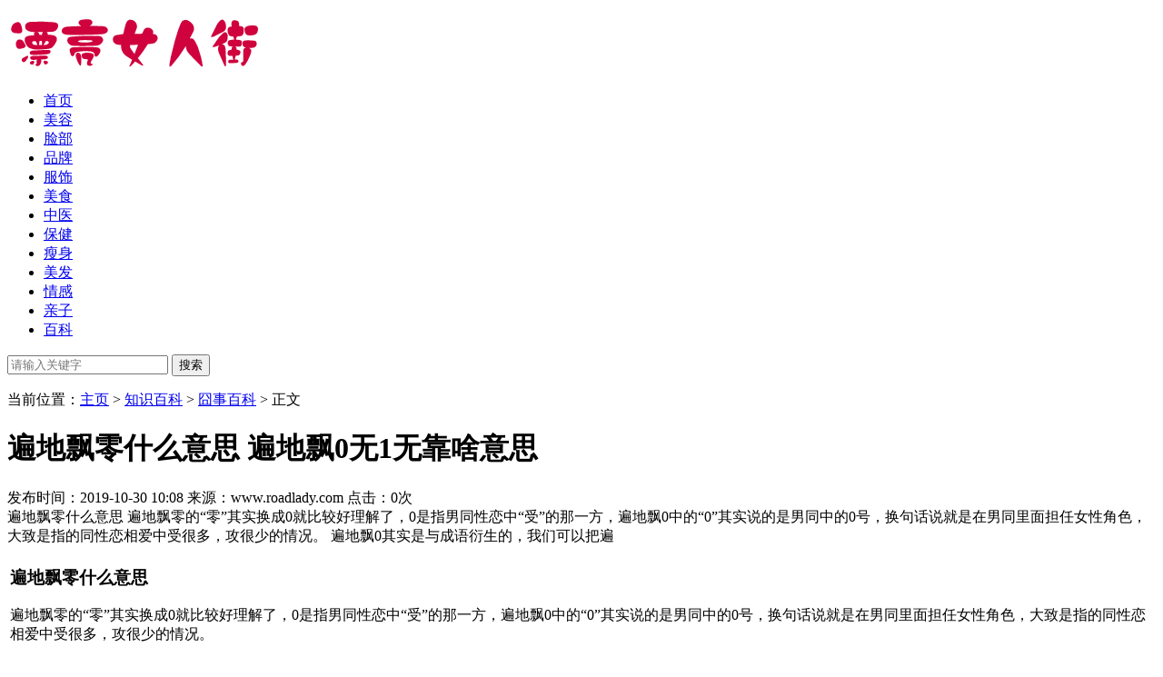

--- FILE ---
content_type: text/html
request_url: https://roadlady.com/Article/baike/jsbk/2019/1030/1198989.html
body_size: 6934
content:
<!DOCTYPE html PUBLIC "-//W3C//DTD XHTML 1.0 Transitional//EN" "http://www.w3.org/TR/xhtml1/DTD/xhtml1-transitional.dtd">
<html xmlns="http://www.w3.org/1999/xhtml">
<head>
<meta http-equiv="Content-Type" content="text/html; charset=gb2312" />
<title>遍地飘零什么意思 遍地飘0无1无靠啥意思_漂亮女人街</title>
<meta name="keywords" content="张歆艺,女神" />
<meta name="description" content="遍地飘零什么意思 遍地飘零的“零”其实换成0就比较好理解了，0是指男同性恋中“受”的那一方，遍地飘0中的“0”其实说的是男同中的0号，换句话说就是在男同里面担任女性角色，大致是指的同性恋相爱中受很多，攻很少的情况。 遍地飘0其实是与成语衍生的，我们可以把遍" />
<meta http-equiv="mobile-agent" content="format=xhtml;url=https://m.roadlady.com/article/1198989.html">
<meta http-equiv="Cache-Control" content="no-transform" />
<meta http-equiv="Cache-Control" content="no-siteapp" />
<link href="/templets/roadlady/style/plnrj.css" rel="stylesheet" type="text/css" />
<link href="/templets/roadlady/style/plnrjlayout.css" rel="stylesheet" type="text/css" />
<script type="text/javascript" src="/js/bdtj.js"></script>
<script type="text/javascript" src="/js/jquery-1.7.1.min.js"></script>
</head>
<script type="text/javascript">if(window.location.toString().indexOf('pref=padindex') != -1){}else{if(/AppleWebKit.*Mobile/i.test(navigator.userAgent) || (/MIDP|SymbianOS|NOKIA|SAMSUNG|LG|NEC|TCL|Alcatel|BIRD|DBTEL|Dopod|PHILIPS|HAIER|LENOVO|MOT-|Nokia|SonyEricsson|SIE-|Amoi|ZTE/.test(navigator.userAgent))){if(window.location.href.indexOf("?mobile")<0){try{if(/Android|Windows Phone|webOS|iPhone|iPod|BlackBerry/i.test(navigator.userAgent)){window.location.href="https://m.roadlady.com/article/1198989.html";}else if(/iPad/i.test(navigator.userAgent)){}else{}}catch(e){}}}}</script>
<script>
    $(function(){
		$(window).scroll(function(){
			if($(window).scrollTop()>=1700){
				$('.todayHot').addClass('floating');
				} else{
					$('.todayHot').removeClass('floating');
					}
			})
		})
</script>
<body>
<div class="top">
<div class="logo"><img src="/logo.gif" width="280" height="77" alt="漂亮女人街"/></div>
</div>
<!--导航搜索-->
<div class="nav">
  <div class="nav_wrap">
    <ul>
      <li><a  href="/">首页</a><i></i></li>
	  <li class="sItem"><a  href='/Article/meirong/'>美容</a><i></i></li>
	  <li class="sItem"><a  href='/Article/lianbuhuli/'>脸部</a><i></i></li>
	  <li class="sItem"><a  href='/Article/hufupinpai/'>品牌</a><i></i></li>
	  <li class="sItem"><a  href='/Article/dress/'>服饰</a><i></i></li>
	  <li class="sItem"><a  href='/Article/meishiyangyan/'>美食</a><i></i></li>
	  <li class="sItem"><a  href='/Article/zhongyi/'>中医</a><i></i></li>
	  <li class="sItem"><a  href='/Article/hufukuaibo/'>保健</a><i></i></li>
	  <li class='sItem'><a  href='/Article/jianfei/' class='thisclass'>瘦身</a><i></i> </li>
	  <li class="sItem"><a  href='/Article/meifa/'>美发</a><i></i></li>
	  <li class="sItem"><a  href='/Article/nvxingqinggan/'>情感</a><i></i></li>
	  <li class="sItem"><a  href='/Article/qinzi/'>亲子</a><i></i></li>
	  <li class="sItem"><a  href='/Article/baike/'>百科</a><i></i></li>
    </ul>
    <div class="searchBtn"><i></i>
      <div class="searchBox">
        <form action="/plus/search.php" method="post" id="formsearch" name="formsearch" target="_blank">
		<input name="searchtype" type="hidden" value="title">
        <input type="text" class="sBox" placeholder="请输入关键字" name="keyword" />
        <input type="submit" value="搜索" class="sBtn" />
        </form>
      </div>
    </div>
  </div>
  <div class="subNav_bg hide"></div>
</div>
<script>
$(document).ready(function(e) {
	$('.nav .searchBtn i').click(function(){
		$('.nav .searchBtn').toggleClass('sb_bg')
		$('.nav .searchBox').toggleClass('open')
		})
		$(document).bind("click",function(e){
			var target=$(e.target);
			if(target.closest('.nav .searchBtn').length==0){
				$('.nav .searchBtn').removeClass('sb_bg')
				$('.nav .searchBox').removeClass('open')
				}
			})
});
</script>
<div class="container">
  <div class="crumb">
    <p>当前位置：<a href='http://www.roadlady.com/'>主页</a> > <a href='/Article/baike/'>知识百科</a> > <a href='/Article/baike/jsbk/'>囧事百科</a> > 正文 </p>
  </div>
  <h1>遍地飘零什么意思 遍地飘0无1无靠啥意思</h1>
  <div class="info">
<div class="source"><span>发布时间：2019-10-30 10:08</span> <span>来源：www.roadlady.com</span> <span>点击：<span id="countnum">0</span>次</span></div>
</div>
<div class="takeaway">遍地飘零什么意思 遍地飘零的“零”其实换成0就比较好理解了，0是指男同性恋中“受”的那一方，遍地飘0中的“0”其实说的是男同中的0号，换句话说就是在男同里面担任女性角色，大致是指的同性恋相爱中受很多，攻很少的情况。 遍地飘0其实是与成语衍生的，我们可以把遍</div>
<div class="main">
<div class="content">
<table width="100%"><tr><td>
<h3 class="title">遍地飘零什么意思</h3>
<p>遍地飘零的“零”其实换成0就比较好理解了，0是指男同性恋中“受”的那一方，遍地飘0中的“0”其实说的是男同中的0号，换句话说就是在男同里面担任女性角色，大致是指的同性恋相爱中受很多，攻很少的情况。</p>
<p><img src="//t1.roadlady.com/uploads/allimg/191030/100P640S-0.jpg"  width="auto" alt="遍地飘零什么意思 遍地飘0无1无靠啥意思"/></p>
<p>遍地飘0其实是与成语衍生的，我们可以把遍地飘0看成成语：四处飘零。</p>
<h3 class="title">遍地飘0无1无靠啥意思</h3>
<p>其实这个梗的来源是在综艺节目《做家务的男人》花絮中，张歆艺说出一句“有1吗”，之后袁弘说：“你要暴露你的本性了”，从这里我们就可以看出她是一个腐女了。</p>
<p><img src="//t1.roadlady.com/uploads/allimg/191030/100PB5c-1.jpg"  width="auto" alt="遍地飘零什么意思 遍地飘0无1无靠啥意思"/></p>
<p>张歆艺通过微博发文写道：“同一片海！”并配上“嘘”的表情图，疑似回应表示和网友是在同一片海上网冲浪，很是幽默。</p>
<p><img src="//t1.roadlady.com/uploads/allimg/191030/100PC4P-2.jpg"  width="auto" alt="遍地飘零什么意思 遍地飘0无1无靠啥意思"/></p>
<p>很多的网友也是哭笑不得，纷纷调侃道：姐啊，遍地飘0，无1无靠，咋整？</p>
<p>示例：</p>
<p>与女神同游“遍地飘0”成都，喝多却跟0开了房，跟女神还有可能吗？</p>
<p>袁弘好懂啊哈哈哈我慕了，遍地飘0无1无靠绝对是我永远的笑点。</p>
<p>好想在现实生活中有个当0的姐妹，感觉会很好玩！成都遍地飘0我都不认识gay蜜，可想而知我异性缘能有多差。</p>
</td></tr></table>
</div>
<div class="ad"><script type="text/javascript" src="/js/728_90_show.js"></script></div>
<div class="page"></div>
<div class="prevNext">
<p class="prev">上一篇：<a href='/Article/baike/jsbk/2019/1030/1198988.html'>抖音求你做个人什么梗 抖音求你做个人来源</a> </p><p class="next">下一篇：<a href='/Article/baike/jsbk/2019/1030/1198990.html'>抖音你喜欢什么颜色的麻袋什么意思 抖音你喜欢什么颜色的麻袋是什么梗</a> </p>
</div>
<div class="at_share">
<div class="aboutTopic"> <span>相关专题：</span>
<a href="/tags.php?/%BF%AA%D0%C4%C0%D6%D4%B0/" target="_blank">开心乐园</a>
</div>
<div class="share b_share">
<div class="bdsharebuttonbox"><span>分享：</span><a href="#" class="bds_tsina" data-cmd="tsina" title="分享到新浪微博"></a><a href="#" class="bds_qzone" data-cmd="qzone" title="分享到QQ空间"></a><a href="#" class="bds_weixin" data-cmd="weixin" title="分享到微信"></a><a href="#" class="bds_more" data-cmd="more"></a></div>
<script>window._bd_share_config={"common":{"bdSnsKey":{},"bdText":"","bdMini":"2","bdPic":"","bdStyle":"0","bdSize":"16"},"share":{},"image":{"viewList":["qzone","tsina","tqq","renren","weixin"],"viewText":"分享到：","viewSize":"16"},"selectShare":{"bdContainerClass":null,"bdSelectMiniList":["qzone","tsina","tqq","renren","weixin"]}};with(document)0[(getElementsByTagName('head')[0]||body).appendChild(createElement('script')).src='http://bdimg.share.baidu.com/static/api/js/share.js?v=89860593.js?cdnversion='+~(-new Date()/36e5)];</script>
</div>
</div>
<div class="atlas">
<h2><i></i>相关资讯</h2>
<dl>
<dt><a href="/Article/baike/jsbk/2019/1030/1198985.html">有1吗什么梗微博 有1吗是什么意思</a></dt>
<dd>有1吗什么梗微博 “有1吗什么”这个梗指的就是有“攻”吗，1是攻，0是受，0.5可攻可守。这个梗突然火起来是因为张歆艺在节目中模仿博主提问“有1吗？”引发热议登上热搜，随后本人回复：同一片海。 近日，张歆艺在综<a href="/Article/baike/jsbk/2019/1030/1198985.html">…</a></dd></dl>
<dl>
<dt><a href="/Article/baike/jsbk/2019/1029/1198959.html">网络语泥垢了什么意思 泥垢了什么梗</a></dt>
<dd>泥垢了是什么意思 泥垢了，就是谐音“你够了”的意思。 泥垢了在含以上可以等同于你够了，但是泥垢了会显得更加可爱卖萌，更有趣。在同一种开玩笑或是调侃的时候说泥垢了明显要比说你够了要更有情调和乐趣，所以现在<a href="/Article/baike/jsbk/2019/1029/1198959.html">…</a></dd></dl>
<dl>
<dt><a href="/Article/baike/jsbk/2019/1029/1198954.html">网络用语有1吗什么意思 有1吗什么梗</a></dt>
<dd>有1吗什么意思 1是指攻，而0指代的就是受了，这是男男关系中的正常关系哦！也是男男中区分身份的重要分类标准。 有1吗这个梗的精髓大家知道是什么吗？当然是这个1啦，不能写成“一”，更加不能写成“壹”哦，这是这<a href="/Article/baike/jsbk/2019/1029/1198954.html">…</a></dd></dl>

<ul><li><a target="_blank" href="/Article/baike/jsbk/2019/1029/1198942.html"><img src="//t1.roadlady.com/uploads/allimg/191029/2223435T6-0.jpg"  alt="ptsd梗介绍 ptsd什么意思"></a>
<h3><a target="_blank" href="/Article/baike/jsbk/2019/1029/1198942.html">ptsd梗介绍 ptsd什么意思</a></h3>
</li>
<li><a target="_blank" href="/Article/baike/jsbk/2018/1017/426133.html"><img src="//t1.roadlady.com/uploads/allimg/181017/145045H53-0.jpg"  alt="撩人的套路一问一答：男女套路情话表白对话"></a>
<h3><a target="_blank" href="/Article/baike/jsbk/2018/1017/426133.html">撩人的套路一问一答：男女套路情话表白对话</a></h3>
</li>
<li><a target="_blank" href="/Article/baike/jsbk/2019/1029/1198945.html"><img src="//t1.roadlady.com/uploads/allimg/191029/22243M130-0.jpg"  alt="抖音喂进口药是什么梗 抖音喂进口药来源介绍"></a>
<h3><a target="_blank" href="/Article/baike/jsbk/2019/1029/1198945.html">抖音喂进口药是什么梗 抖音喂进口药来源介绍</a></h3>
</li>
<li><a target="_blank" href="/Article/baike/jsbk/2019/1029/1198947.html"><img src="//t1.roadlady.com/uploads/allimg/191029/2224443315-0.jpg"  alt="做乜梗介绍 做乜梗什么意思"></a>
<h3><a target="_blank" href="/Article/baike/jsbk/2019/1029/1198947.html">做乜梗介绍 做乜梗什么意思</a></h3>
</li>
<li><a target="_blank" href="/Article/baike/jsbk/2019/1029/1198934.html"><img src="//t1.roadlady.com/uploads/allimg/191029/2222001D1-0.jpg"  alt="今天晚上打游戏不什么意思 今天晚上打游戏不含义及出处介绍"></a>
<h3><a target="_blank" href="/Article/baike/jsbk/2019/1029/1198934.html">今天晚上打游戏不什么意思 今天晚上打游戏不含义及出处介绍</a></h3>
</li>
<li><a target="_blank" href="/Article/baike/jsbk/2017/1202/17224.html"><img src="//t1.roadlady.com/uploads/allimg/171202/21333I627-0.jpg"  alt="抓着男票的丁丁睡觉是什么体验？"></a>
<h3><a target="_blank" href="/Article/baike/jsbk/2017/1202/17224.html">抓着男票的丁丁睡觉是什么体验？</a></h3>
</li>
</ul>
</div>
<div class="ad"><script type="text/javascript" src="/js/728_210_show.js"></script></div>
<div class="atlas">
<h2><i></i>精彩图集</h2>
<ul><li><a target="_blank" href="/Article/baike/jsbk/2018/1008/425534.html"><img src="//t1.roadlady.com/uploads/allimg/181008/1Q0116239-0.jpg" alt="捡肥皂什么意思：捡肥皂是怎么来的?"></a>
<h3><a target="_blank" href="/Article/baike/jsbk/2018/1008/425534.html">捡肥皂什么意思：捡肥皂是怎么来的?</a></h3>
</li>
<li><a target="_blank" href="/Article/baike/jsbk/2018/1014/425976.html"><img src="//t1.roadlady.com/uploads/allimg/181014/22560962W-0.jpg" alt="去年买了个表是什么意思：揭买表梗的最初起源"></a>
<h3><a target="_blank" href="/Article/baike/jsbk/2018/1014/425976.html">去年买了个表是什么意思：揭买表梗的最初起源</a></h3>
</li>
<li><a target="_blank" href="/Article/baike/jsbk/2019/1029/1198957.html"><img src="//t1.roadlady.com/uploads/allimg/191029/22360135J-0.jpg" alt="抖音凤凰长得肥菜刀在跟随什么意思 凤凰长得肥什么梗"></a>
<h3><a target="_blank" href="/Article/baike/jsbk/2019/1029/1198957.html">抖音凤凰长得肥菜刀在跟随什么意思 凤凰长得肥什么梗</a></h3>
</li>
<li><a target="_blank" href="/Article/baike/jsbk/2019/1029/1198928.html"><img src="//t1.roadlady.com/uploads/allimg/191029/2221395218-0.jpg" alt="队长你在干什么啊队长是什么梗 队长你在干什么啊队长是哪个动画片"></a>
<h3><a target="_blank" href="/Article/baike/jsbk/2019/1029/1198928.html">队长你在干什么啊队长是什么梗 队长你在干什么啊队长是哪个动画片</a></h3>
</li>
<li><a target="_blank" href="/Article/baike/jsbk/2019/1029/1198950.html"><img src="//t1.roadlady.com/uploads/allimg/191029/2225142257-0.jpg" alt="抖音别翻了整个评论就我一人什么意思 抖音评论一大段空白怎么弄"></a>
<h3><a target="_blank" href="/Article/baike/jsbk/2019/1029/1198950.html">抖音别翻了整个评论就我一人什么意思 抖音评论一大段空白怎么弄</a></h3>
</li>
<li><a target="_blank" href="/Article/baike/jsbk/2017/1202/17221.html"><img src="//t1.roadlady.com/uploads/allimg/171202/212450N17-0.jpg" alt="很久没有“上天”的女生到底有多猛？"></a>
<h3><a target="_blank" href="/Article/baike/jsbk/2017/1202/17221.html">很久没有“上天”的女生到底有多猛？</a></h3>
</li>
</ul>
</div>
<div class="ad"><script type="text/javascript" src="/js/728_210_show.js"></script></div>
<div class="ad"><script type="text/javascript" src="/js/728_90_1_show.js"></script></div>
</div>
<div class="sideBar">
    <div class="hotRank">
      <h2><i></i>热门排行</h2>
      <ul>
	  <li><i class='front'>1</i><a href="/Article/baike/jsbk/2018/1008/425534.html">捡肥皂什么意思：捡肥皂是怎么来的?</a></li>
<li><i class='front'>2</i><a href="/Article/baike/jsbk/2018/1014/425976.html">去年买了个表是什么意思：揭买表梗的最初起源</a></li>
<li><i class='front'>3</i><a href="/Article/baike/jsbk/2019/1029/1198957.html">抖音凤凰长得肥菜刀在跟随什么意思 凤凰长得肥什么梗</a></li>
<li><i>4</i><a href="/Article/baike/jsbk/2019/1029/1198928.html">队长你在干什么啊队长是什么梗 队长你在干什么啊队长是哪个动画片</a></li>
<li><i>5</i><a href="/Article/baike/jsbk/2019/1029/1198950.html">抖音别翻了整个评论就我一人什么意思 抖音评论一大段空白怎么弄</a></li>
<li><i>6</i><a href="/Article/baike/jsbk/2017/1202/17221.html">很久没有“上天”的女生到底有多猛？</a></li>
<li><i>7</i><a href="/Article/baike/jsbk/2019/1029/1198940.html">帝国姐姐是谁的粉丝 帝国姐姐什么意思</a></li>
<li><i>8</i><a href="/Article/baike/jsbk/2017/1202/17225.html">女生发现男朋友是处，在想什么？</a></li>
<li><i>9</i><a href="/Article/baike/jsbk/2019/1029/1198949.html">难顶是什么意思 难顶什么梗 难顶出自哪里</a></li>
<li><i>10</i><a href="/Article/baike/jsbk/2019/1029/1198934.html">今天晚上打游戏不什么意思 今天晚上打游戏不含义及出处介绍</a></li>

      </ul>
    </div>
    <div class="ad"><script type="text/javascript" src="/js/300_250_show.js"></script></div>
    <div class="recommend">
      <h2><i></i>精彩推荐</h2>
      <ul><li><a target="_blank" href="/Article/baike/jsbk/2019/1029/1198958.html"><img src="//t1.roadlady.com/uploads/allimg/191029/223604D61-0.jpg" alt="抖音能不能把窗帘拉开什么意思 能不能把窗帘拉开什么梗"></a>
		<h3><a target="_blank" href="/Article/baike/jsbk/2019/1029/1198958.html">抖音能不能把窗帘拉开什么意思 能不能把窗帘拉开什么梗</a></h3></li>
<li><a target="_blank" href="/Article/baike/jsbk/2019/1029/1198957.html"><img src="//t1.roadlady.com/uploads/allimg/191029/22360135J-0.jpg" alt="抖音凤凰长得肥菜刀在跟随什么意思 凤凰长得肥什么梗"></a>
		<h3><a target="_blank" href="/Article/baike/jsbk/2019/1029/1198957.html">抖音凤凰长得肥菜刀在跟随什么意思 凤凰长得肥什么梗</a></h3></li>
<li><a target="_blank" href="/Article/baike/jsbk/2019/1029/1198960.html"><img src="//t1.roadlady.com/uploads/allimg/191029/2236433037-0.jpg" alt="抖音把手给我什么意思 把手给我什么梗"></a>
		<h3><a target="_blank" href="/Article/baike/jsbk/2019/1029/1198960.html">抖音把手给我什么意思 把手给我什么梗</a></h3></li>
<li><a target="_blank" href="/Article/baike/jsbk/2019/1029/1198950.html"><img src="//t1.roadlady.com/uploads/allimg/191029/2225142257-0.jpg" alt="抖音别翻了整个评论就我一人什么意思 抖音评论一大段空白怎么弄"></a>
		<h3><a target="_blank" href="/Article/baike/jsbk/2019/1029/1198950.html">抖音别翻了整个评论就我一人什么意思 抖音评论一大段空白怎么弄</a></h3></li>
<li><a target="_blank" href="/Article/baike/jsbk/2019/1029/1198947.html"><img src="//t1.roadlady.com/uploads/allimg/191029/2224443315-0.jpg" alt="做乜梗介绍 做乜梗什么意思"></a>
		<h3><a target="_blank" href="/Article/baike/jsbk/2019/1029/1198947.html">做乜梗介绍 做乜梗什么意思</a></h3></li>
<li><a target="_blank" href="/Article/baike/jsbk/2019/1029/1198959.html"><img src="//t1.roadlady.com/uploads/allimg/191029/2236405O6-0.jpg" alt="网络语泥垢了什么意思 泥垢了什么梗"></a>
		<h3><a target="_blank" href="/Article/baike/jsbk/2019/1029/1198959.html">网络语泥垢了什么意思 泥垢了什么梗</a></h3></li>

      </ul>
    </div>
    <div class="ad"></div>
    <div class="todayHot">
      <h2><i></i>今日热点</h2>
      <ul><li><a target="_blank" href="/Article/baike/jsbk/2019/1029/1198941.html"><img src="//t1.roadlady.com/uploads/allimg/191029/2223402956-0-lp.jpg" alt="真系想嘴淡你什么意思 真系想嘴淡你什么梗"></a>
		<h3><a target="_blank" href="/Article/baike/jsbk/2019/1029/1198941.html">真系想嘴淡你什么意思 真系想嘴淡你什么梗</a></h3></li>
<li><a target="_blank" href="/Article/baike/jsbk/2018/1008/425534.html"><img src="//t1.roadlady.com/uploads/allimg/181008/1Q0116239-0-lp.jpg" alt="捡肥皂什么意思：捡肥皂是怎么来的?"></a>
		<h3><a target="_blank" href="/Article/baike/jsbk/2018/1008/425534.html">捡肥皂什么意思：捡肥皂是怎么来的?</a></h3></li>

      </ul>
	  <div class="ad"><script type="text/javascript" src="/js/300_250_show.js"></script></div>
    </div>
  </div>
</div>
<div class="footer">
<div class="main">
        <div class="info">
            <p>
				<a href="#">关于我们</a>
				<a href="/data/sitemap.html">网站地图</a>
				<a href="#">免责声明</a>
				<a href="#">广告服务</a>
				<a href="#">友情链接</a>
				<a href="#">联系我们</a> 
            </p>
            <p>Copyright &#169; 2011 - 2019 www.roadlady.com , All Right Reserved. 漂亮女人街 版权所有</p>
            <p>粤ICP备14052472号-2</p>
        </div>
    </div>
</div>
<script src="/plus/count.php?view=yes&aid=1198989&mid=1" type='text/javascript' language="javascript"></script>
</body>
</html>

--- FILE ---
content_type: application/javascript
request_url: https://roadlady.com/js/bdtj.js
body_size: 150
content:
//百度统计
var _hmt = _hmt || [];
(function() {
  var hm = document.createElement("script");
  hm.src = "https://hm.baidu.com/hm.js?dc880ecaef3fa66e4eb6388d3e27e1a9";
  var s = document.getElementsByTagName("script")[0]; 
  s.parentNode.insertBefore(hm, s);
})();

var _hmt = _hmt || [];
(function() {
  var hm = document.createElement("script");
  hm.src = "https://hm.baidu.com/hm.js?209f2a990f40280080819f13977e2eff";
  var s = document.getElementsByTagName("script")[0]; 
  s.parentNode.insertBefore(hm, s);
})();

--- FILE ---
content_type: application/javascript
request_url: https://roadlady.com/js/728_90_show.js
body_size: 29
content:
// document.writeln("<script type=\'text/javascript\'> var cpro_id = \'u3031206\'; </script>");
// document.writeln("<script type=\'text/javascript\' src=\'//cpro.baidustatic.com/cpro/ui/c.js\'></script>");

--- FILE ---
content_type: application/javascript
request_url: https://roadlady.com/js/300_250_show.js
body_size: 117
content:
// document.writeln("<script type=\'text/javascript\'> var cpro_id = \'u3031204\'; </script>");
// document.writeln("<script type=\'text/javascript\' src=\'//cpro.baidustatic.com/cpro/ui/c.js\'></script>");
//document.write("<a href='https://mp.weixin.qq.com/s/fU8SNAAAJjQvrYySa7QmVg' target='_blank'><img src='/11f33874fd79022d4fa1d3dfdc26823c.jpg' border='0'/></a>");


--- FILE ---
content_type: application/javascript
request_url: https://roadlady.com/js/728_210_show.js
body_size: -16
content:
// document.writeln("<script type=\'text/javascript\'> var cpro_id = \'u3185136\'; </script>");
// document.writeln("<script type=\'text/javascript\' src=\'//cpro.baidustatic.com/cpro/ui/c.js\'></script>");